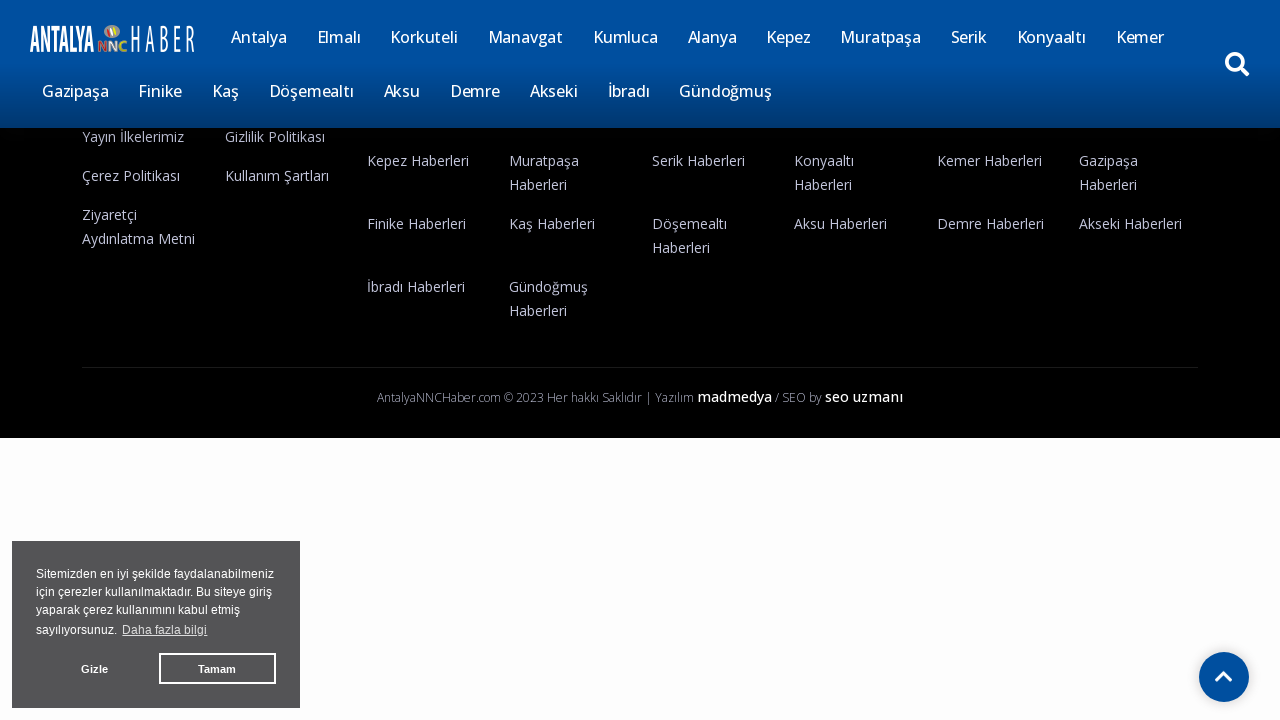

--- FILE ---
content_type: text/html; charset=UTF-8
request_url: https://www.antalyannchaber.com/gazipasa/hirsizlik-haberleri
body_size: 3520
content:
<!DOCTYPE html>
<html lang="tr" >
<head>
    <meta charset="UTF-8">
    <title>Gazipaşa Hırsızlık Haberleri, Gazipaşa Hırsızlık Haber, Gazipaşa Haberler</title>
    <meta name="description" content="Gazipaşa hırsızlık haberleri, Gazipaşa Son dakika hırsızlık, soygun, iş yeri hırsızlık, ev hırsızlık, araç hırsızlığı, evden çalınan altın ziynet eşya hırsızlığı son dakika Gazipaşa hırsızlık haberleri."/>
    <meta name="keywords" content="hırsızlık haberleri,soygun,hırsızlık,iş yeri hırsızlığı,araç hırsızlığı,son dakika hırsızlık"/>
    <link rel="canonical" href="https://www.antalyannchaber.com/gazipasa/hirsizlik-haberleri"/>
    <meta property="og:title" content="Gazipaşa Hırsızlık Haberleri, Gazipaşa Hırsızlık Haber, Gazipaşa Haberler" />
    <meta property="og:description" content="Gazipaşa hırsızlık haberleri, Gazipaşa Son dakika hırsızlık, soygun, iş yeri hırsızlık, ev hırsızlık, araç hırsızlığı, evden çalınan altın ziynet eşya hırsızlığı son dakika Gazipaşa hırsızlık haberleri."/>
    <meta property="og:url" content="https://www.antalyannchaber.com/gazipasa/hirsizlik-haberleri"/>
    <meta property="og:image" content="https://www.antalyannchaber.com/assets/img/logo.png"/>
    <meta property="og:site_name" content="AntalyaNNCHaber.com"/>
    <meta property="og:locale" content="tr_TR" />
    <meta http-equiv="X-UA-Compatible" content="IE=edge">
    <meta name="viewport" content="width=device-width, initial-scale=1, maximum-scale=10, shrink-to-fit=no">
    <meta name="google-site-verification" content="cs1koO1z3xoHfb1JS5TdP7Hadqsf05AMvpqkdHgG9fc" />
    <meta http-equiv="x-dns-prefetch-control" content="on">
    <link rel="dns-prefetch" href="//cdn.habernnc.com/">
        <link rel="dns-prefetch" href="//fonts.googleapis.com/">
    <link rel="dns-prefetch" href="//google-analytics.com/">
    <link rel="icon" href="/assets/img/favicon.png" type="image/x-icon">
    <link rel="shortcut icon" type="image/x-icon" href="/assets/img/favicon.png">
    <link rel="stylesheet" href="/assets/css/bootstrap.min.css">
    <link rel="stylesheet" href="/assets/css/owl.carousel.min.css">
    <link rel="stylesheet" href="/assets/css/slicknav.css">
    <link rel="stylesheet" href="/assets/css/animate.min.css">
    <link rel="stylesheet" href="/assets/css/magnific-popup.css">
    <link rel="stylesheet" href="/assets/css/fontawesome-all.min.css">
    <link rel="stylesheet" href="/assets/css/slick.css">
    <link rel="stylesheet" href="/assets/css/nice-select.css">
    <link rel="stylesheet" href="/assets/js/swipebox/css/swipebox.min.css">
    <link rel="preconnect" href="https://fonts.googleapis.com">
    <link rel="preconnect" href="https://fonts.gstatic.com" crossorigin>
    <link rel="stylesheet" href="https://fonts.googleapis.com/css2?family=Open+Sans:ital,wght@0,300;0,400;0,500;0,600;0,800;1,300;1,400;1,500;1,600;1,700;1,800&display=swap" />
    <link rel="stylesheet" href="/assets/css/_style.css">
        <link rel="preload" href="/assets/fonts/fa-brands-400.woff2" as="font" type="font/woff2" crossorigin>
    <link rel="preload" href="/assets/fonts/fa-solid-900.woff2" as="font" type="font/woff2" crossorigin>
    <link rel="preload" as="script" href="/assets/js/jquery-3.5.0.min.js">
    <link rel="preload" as="script" href="/assets/js/jquery.slicknav.min.js">
    <link rel="preload" as="script" href="/assets/js/carousel/owl.carousel.min.js">
    <script src="/assets/js/jquery-3.5.0.min.js"></script>
    <script src="/assets/js/vendor/modernizr-3.5.0.min.js"></script>
    <script src="/assets/js/carousel/owl.carousel.min.js"></script>
    <script src="/assets/js/jquery.slicknav.min.js"></script>
        <!-- HTML5 shim and Respond.js for IE8 support of HTML5 elements and media queries -->
    <!--[if lt IE 9]>
    <script src="https://oss.maxcdn.com/html5shiv/3.7.2/html5shiv.min.js"></script>
    <script src="https://oss.maxcdn.com/respond/1.4.2/respond.min.js"></script>
    <![endif]-->
        <script src="/assets/js/ls.unveilhooks.min.js" async=""></script>
    <script src="/assets/js/lazysizes.min.js" async=""></script>
    <!-- Google tag (gtag.js) --> <script async src="https://www.googletagmanager.com/gtag/js?id=G-HC7L60JTYT"></script> <script>   window.dataLayer = window.dataLayer || [];   function gtag(){dataLayer.push(arguments);}   gtag('js', new Date());    gtag('config', 'G-HC7L60JTYT'); </script><script async src="https://pagead2.googlesyndication.com/pagead/js/adsbygoogle.js?client=ca-pub-6361807242548987" crossorigin="anonymous"></script></head>
<body>

    <header>
        <div class="header-area" style="max-height:102px;min-height:55px;">
            <div class="main-header ">

                
                <div class="header-bottom  header-sticky sticky-bar">
                    <div class="container-fluid">
                        <div class="row align-items-center">
                            <div class="col-xl-12">
                                <div class="d-flex justify-content-between align-items-center">
                                    <div class="searchbut" style="z-index:10">
                                        <a href="#" id="msrcbut" title="Haber Arama"><i class="fas fa-search" style="color:#ffffff"></i></a>
                                    </div>
                                    <div class="logo2">
                                        <a href="/"><img src="/assets/img/logo_white.png" alt="AntalyaNNCHaber.com" loading="lazy" class="lazyload"></a>
                                    </div>
                                    <div class="main-menu byz d-none d-lg-block">
                                        <nav>                                                
                                            <ul id="navigation">
                                                <li class="stickylogo"><img src="/assets/img/logo_sticky_white.png" alt="Antalya haberleri" onclick="window.open('/','_self');" loading="lazy" class="lazyload"></li>
                                                <li><a href="/" title="Antalya Haberleri">Antalya</a></li><li><a href="/elmali" title="Elmalı Haberleri">Elmalı</a></li><li><a href="/korkuteli" title="Korkuteli Haberleri">Korkuteli</a></li><li><a href="/manavgat" title="Manavgat Haberleri">Manavgat</a></li><li><a href="/kumluca" title="Kumluca Haberleri">Kumluca</a></li><li><a href="/alanya" title="Alanya Haberleri">Alanya</a></li><li><a href="/kepez" title="Kepez Haberleri">Kepez</a></li><li><a href="/muratpasa" title="Muratpaşa Haberleri">Muratpaşa</a></li><li><a href="/serik" title="Serik Haberleri">Serik</a></li><li><a href="/konyaalti" title="Konyaaltı Haberleri">Konyaaltı</a></li><li><a href="/kemer" title="Kemer Haberleri">Kemer</a></li><li><a href="/gazipasa" title="Gazipaşa Haberleri">Gazipaşa</a></li><li><a href="/finike" title="Finike Haberleri">Finike</a></li><li><a href="/kas" title="Kaş Haberleri">Kaş</a></li><li><a href="/dosemealti" title="Döşemealtı Haberleri">Döşemealtı</a></li><li><a href="/aksu" title="Aksu Haberleri">Aksu</a></li><li><a href="/demre" title="Demre Haberleri">Demre</a></li><li><a href="/akseki" title="Akseki Haberleri">Akseki</a></li><li><a href="/ibradi" title="İbradı Haberleri">İbradı</a></li><li><a href="/gundogmus" title="Gündoğmuş Haberleri">Gündoğmuş</a></li>                                            </ul>
                                        </nav>
                                    </div>
                                                                    <div class="search-form byz d-none d-sm-block">
                                        <form  action="/haberarama" method="post">
                                            <i class="fas fa-search"></i>
                                            <input type="search" name="ara" class="form-control" placeholder="Haber Arama" title="Haber Arama">
                                        </form>
                                    </div>
                                                                    </div>
                            </div> 
                            <div class="col-xl-12">
                                <div class="mobile_menu byz d-block d-lg-none"></div>
                            </div>
                            <div class="col-xl-12 mobile_search d-lg-none" id="msrc">
                                <form action="/haberarama" method="post">
                                    <input type="search" name="ara" placeholder="Haber Arama" title="Haber Arama" id="msrcform">
                                    <button type="submit">ARA</button>
                                </form>
                            </div>
                        </div>
                    </div>
                </div>
            </div>
        </div>
    </header>

    <main>

    
    
    </main>

    <footer>
        <div class="footer-wrapper">
            <div class="footer-area footer-padding">
                <div class="container">
                    <div class="row d-flex justify-content-between">
                        <div class="col-xl-3 col-lg-3 col-md-3 col-sm-12 ">
                            <div class="single-footer-caption">
                                <div class="footer-tittle">
                                    <ul class="row">
                                        <li class="col-xl-6 col-lg-6 col-md-6 col-sm-6 col-6"><a href="/kunye">Künye</a></li>
                                        <li class="col-xl-6 col-lg-6 col-md-6 col-sm-6 col-6"><a href="/bize-ulasin">İletişim</a></li>
                                        <li class="col-xl-6 col-lg-6 col-md-6 col-sm-6 col-6"><a href="/yayin-ilkelerimiz">Yayın İlkelerimiz</a></li>
                                        <li class="col-xl-6 col-lg-6 col-md-6 col-sm-6 col-6"><a href="/gizlilik">Gizlilik Politikası</a></li>
                                        <li class="col-xl-6 col-lg-6 col-md-6 col-sm-6 col-6"><a href="/cerez-politikasi">Çerez Politikası</a></li>
                                        <li class="col-xl-6 col-lg-6 col-md-6 col-sm-6 col-6"><a href="/kullanim-sartlari">Kullanım Şartları</a></li>
                                        <li class="col-xl-6 col-lg-6 col-md-6 col-sm-6 col-6"><a href="/ziyaretci-aydinlatma-metni">Ziyaretçi Aydınlatma Metni</a></li>
                                    </ul>
                                </div>
                            </div>
                        </div>
                        <div class="col-xl-9 col-lg-9 col-md-9 col-sm-12">
                            <div class="single-footer-caption col-xl-12 col-lg-12 col-md-12">
                                <div class="footer-tittle">
                                    <ul class="row">
                                        <li class="col-xl-2 col-lg-2 col-md-2 col-sm-3 col-6"><a href="/" title="Antalya Haberleri">Antalya Haberleri</a></li><li class="col-xl-2 col-lg-2 col-md-2 col-sm-3 col-6"><a href="/elmali">Elmalı Haberleri</a></li><li class="col-xl-2 col-lg-2 col-md-2 col-sm-3 col-6"><a href="/korkuteli">Korkuteli Haberleri</a></li><li class="col-xl-2 col-lg-2 col-md-2 col-sm-3 col-6"><a href="/manavgat">Manavgat Haberleri</a></li><li class="col-xl-2 col-lg-2 col-md-2 col-sm-3 col-6"><a href="/kumluca">Kumluca Haberleri</a></li><li class="col-xl-2 col-lg-2 col-md-2 col-sm-3 col-6"><a href="/alanya">Alanya Haberleri</a></li><li class="col-xl-2 col-lg-2 col-md-2 col-sm-3 col-6"><a href="/kepez">Kepez Haberleri</a></li><li class="col-xl-2 col-lg-2 col-md-2 col-sm-3 col-6"><a href="/muratpasa">Muratpaşa Haberleri</a></li><li class="col-xl-2 col-lg-2 col-md-2 col-sm-3 col-6"><a href="/serik">Serik Haberleri</a></li><li class="col-xl-2 col-lg-2 col-md-2 col-sm-3 col-6"><a href="/konyaalti">Konyaaltı Haberleri</a></li><li class="col-xl-2 col-lg-2 col-md-2 col-sm-3 col-6"><a href="/kemer">Kemer Haberleri</a></li><li class="col-xl-2 col-lg-2 col-md-2 col-sm-3 col-6"><a href="/gazipasa">Gazipaşa Haberleri</a></li><li class="col-xl-2 col-lg-2 col-md-2 col-sm-3 col-6"><a href="/finike">Finike Haberleri</a></li><li class="col-xl-2 col-lg-2 col-md-2 col-sm-3 col-6"><a href="/kas">Kaş Haberleri</a></li><li class="col-xl-2 col-lg-2 col-md-2 col-sm-3 col-6"><a href="/dosemealti">Döşemealtı Haberleri</a></li><li class="col-xl-2 col-lg-2 col-md-2 col-sm-3 col-6"><a href="/aksu">Aksu Haberleri</a></li><li class="col-xl-2 col-lg-2 col-md-2 col-sm-3 col-6"><a href="/demre">Demre Haberleri</a></li><li class="col-xl-2 col-lg-2 col-md-2 col-sm-3 col-6"><a href="/akseki">Akseki Haberleri</a></li><li class="col-xl-2 col-lg-2 col-md-2 col-sm-3 col-6"><a href="/ibradi">İbradı Haberleri</a></li><li class="col-xl-2 col-lg-2 col-md-2 col-sm-3 col-6"><a href="/gundogmus">Gündoğmuş Haberleri</a></li>                                    </ul>
                                </div>
                            </div>
                        </div>
                        
                    </div>
                </div>
            </div>
            <div class="footer-bottom-area">
                <div class="container">
                    <div class="footer-border">
                        <div class="row d-flex align-items-center">
                            <div class="col-xl-12 ">
                                <div class="footer-copy-right text-center">
                                    <p>AntalyaNNCHaber.com &copy; 2023 Her hakkı Saklıdır | Yazılım <a href="https://madmedya.com.tr/haber-portali" target="_blank" title="özel haber yazılımı">madmedya</a> / SEO by <a href="https://www.seouzmanı.com" title="SEO UZMANI" target="_blank" rel="dofollow">seo uzmanı</a></p>
                                </div>
                            </div>
                        </div>
                    </div>
                </div>
            </div>
        </div>
    </footer>

    <div id="back-top" class="">
        <a title="Go to Top" href="#" class=""> <i class="fas fa-chevron-up scroll-animate"></i></a>
    </div>

    <script src="/assets/js/popper.min.js"></script>
    <script src="/assets/js/bootstrap.min.js"></script>
    <script src="/assets/js/wow.min.js"></script>
    <script src="/assets/js/jquery.magnific-popup.js"></script>
    <script src="/assets/js/jquery.nice-select.min.js"></script>
    <script src="/assets/js/jquery.form.js"></script>
    <script src="/assets/js/jquery.validate.min.js"></script>
    <script src="/assets/js/swipebox/js/jquery.swipebox.min.js"></script>
    <script src="/assets/js/plugins.js"></script>
    <script src="/assets/js/cerez.js"></script>
    <script src="/assets/js/_main.js"></script>
<script>
    window.addEventListener("load", function(){
        window.cookieconsent.initialise({
            "palette": {
                "popup": {
                    "background": "#545456", 
                    "text": "#ffffff"
                },
                "button": {
                    "background": "transparent",
                    "border": "#ffffff",
                    "text": "#ffffff"
                }
            },
            "theme": "block",
            "type": "opt-out", 
            "position": "bottom-left",
            "content": {
                "message": "Sitemizden en iyi şekilde faydalanabilmeniz için çerezler kullanılmaktadır. Bu siteye giriş yaparak çerez kullanımını kabul etmiş sayılıyorsunuz.",
                "dismiss": "Tamam",
                "link": "Daha fazla bilgi",
                "href": "/cerez-politikasi"
            }
        })
    });
</script>

</body>
</html>
<!--
/*/
-----------------------------------------------------------------
MADMEDYA Bilişim Reklam ve Organizasyon Hiz. San. Tic. Ltd. Şti.
-----------------------------------------------------------------
 Yazılım & Tasarım  : Mustafa AKYOL - MADMEDYA
 Url                : www.madmedya.com.tr
 Destek             : info@madmedya.com.tr
-----------------------------------------------------------------
/*/
-->


--- FILE ---
content_type: text/html; charset=utf-8
request_url: https://www.google.com/recaptcha/api2/aframe
body_size: 248
content:
<!DOCTYPE HTML><html><head><meta http-equiv="content-type" content="text/html; charset=UTF-8"></head><body><script nonce="MCbaCjxGGUtlup8y_cn6Zg">/** Anti-fraud and anti-abuse applications only. See google.com/recaptcha */ try{var clients={'sodar':'https://pagead2.googlesyndication.com/pagead/sodar?'};window.addEventListener("message",function(a){try{if(a.source===window.parent){var b=JSON.parse(a.data);var c=clients[b['id']];if(c){var d=document.createElement('img');d.src=c+b['params']+'&rc='+(localStorage.getItem("rc::a")?sessionStorage.getItem("rc::b"):"");window.document.body.appendChild(d);sessionStorage.setItem("rc::e",parseInt(sessionStorage.getItem("rc::e")||0)+1);localStorage.setItem("rc::h",'1768792118704');}}}catch(b){}});window.parent.postMessage("_grecaptcha_ready", "*");}catch(b){}</script></body></html>